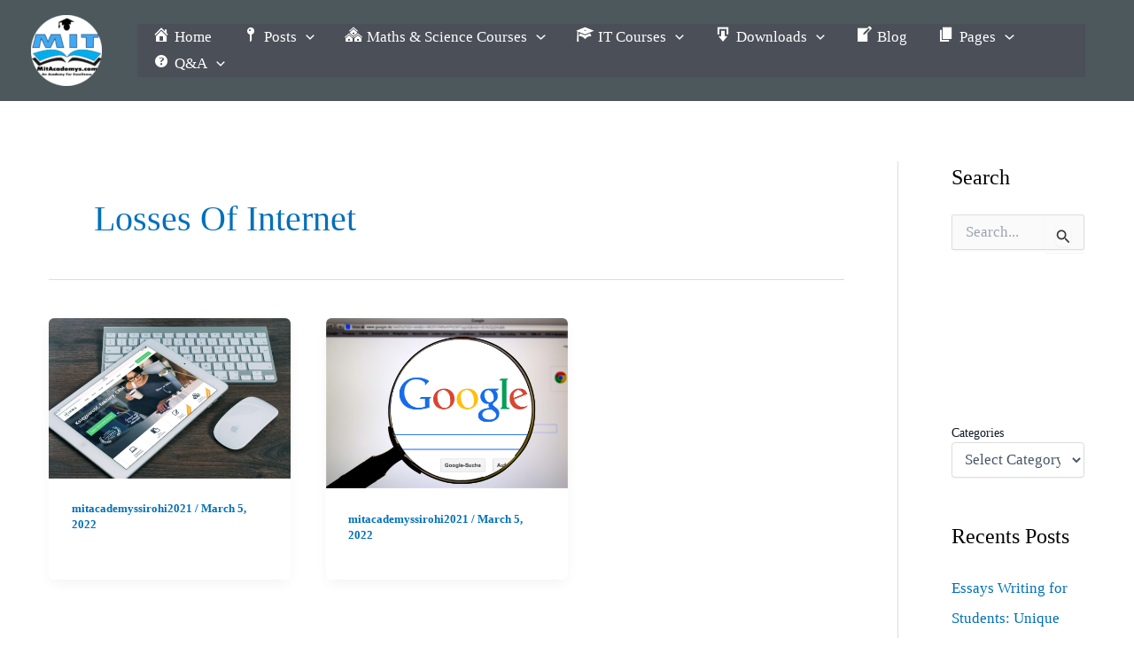

--- FILE ---
content_type: text/html; charset=utf-8
request_url: https://www.google.com/recaptcha/api2/aframe
body_size: 266
content:
<!DOCTYPE HTML><html><head><meta http-equiv="content-type" content="text/html; charset=UTF-8"></head><body><script nonce="D271HZLT7Mf27c09UcUPdg">/** Anti-fraud and anti-abuse applications only. See google.com/recaptcha */ try{var clients={'sodar':'https://pagead2.googlesyndication.com/pagead/sodar?'};window.addEventListener("message",function(a){try{if(a.source===window.parent){var b=JSON.parse(a.data);var c=clients[b['id']];if(c){var d=document.createElement('img');d.src=c+b['params']+'&rc='+(localStorage.getItem("rc::a")?sessionStorage.getItem("rc::b"):"");window.document.body.appendChild(d);sessionStorage.setItem("rc::e",parseInt(sessionStorage.getItem("rc::e")||0)+1);localStorage.setItem("rc::h",'1769242448376');}}}catch(b){}});window.parent.postMessage("_grecaptcha_ready", "*");}catch(b){}</script></body></html>

--- FILE ---
content_type: text/css
request_url: https://mitacademys.com/wp-content/uploads/eb-style/eb-style-widget.min.css?ver=d84cac60b4
body_size: 227
content:
/* eb-wrapper-bxdwy Starts */.eb-parent-eb-wrapper-bxdwy{position:relative}.eb-wrapper-align-center{margin-right:auto !important;margin-left:auto !important}.eb-wrapper-align-right{margin-left:auto !important}.eb-wrapper-outer.eb-wrapper-bxdwy{margin-top:28px;margin-right:0px;margin-left:0px;margin-bottom:28px;padding-top:20px;padding-right:20px;padding-left:20px;padding-bottom:20px;max-width:100%;transition:background 0.5s,border 0.5s,border-radius 0.5s,box-shadow 0.5s}.eb-wrapper-outer.eb-wrapper-bxdwy > .eb-wrapper-inner > .eb-wrapper-inner-blocks{max-width:100%;position:relative}.eb-wrapper-outer.eb-wrapper-bxdwy:before{transition:background 0.5s,opacity 0.5s,filter 0.5s}.eb-parent-eb-wrapper-bxdwy .eb-shape-divider-top svg{width:calc(100% + 1.3px)}.eb-parent-eb-wrapper-bxdwy .eb-shape-divider-bottom svg{width:calc(100% + 1.3px)}.eb-parent-eb-wrapper-bxdwy{display:block}.root-eb-wrapper-bxdwy{position:relative} @media(max-width: 1024px){.eb-parent-eb-wrapper-bxdwy{display:block}} @media(max-width: 767px){.eb-parent-eb-wrapper-bxdwy{display:block}}/* =eb-wrapper-bxdwy= Ends *//* eb-wrapper-wij4m Starts */.eb-parent-eb-wrapper-wij4m{position:relative}.eb-wrapper-align-center{margin-right:auto !important;margin-left:auto !important}.eb-wrapper-align-right{margin-left:auto !important}.eb-wrapper-outer.eb-wrapper-wij4m{margin-top:28px;margin-right:0px;margin-left:0px;margin-bottom:28px;padding-top:20px;padding-right:20px;padding-left:20px;padding-bottom:20px;max-width:100%;transition:background 0.5s,border 0.5s,border-radius 0.5s,box-shadow 0.5s}.eb-wrapper-outer.eb-wrapper-wij4m > .eb-wrapper-inner > .eb-wrapper-inner-blocks{max-width:100%;position:relative}.eb-wrapper-outer.eb-wrapper-wij4m:before{transition:background 0.5s,opacity 0.5s,filter 0.5s}.eb-parent-eb-wrapper-wij4m .eb-shape-divider-top svg{width:calc(100% + 1.3px)}.eb-parent-eb-wrapper-wij4m .eb-shape-divider-bottom svg{width:calc(100% + 1.3px)}.eb-parent-eb-wrapper-wij4m{display:block}.root-eb-wrapper-wij4m{position:relative} @media(max-width: 1024px){.eb-parent-eb-wrapper-wij4m{display:block}} @media(max-width: 767px){.eb-parent-eb-wrapper-wij4m{display:block}}/* =eb-wrapper-wij4m= Ends *//* eb-toggle-cybxz Starts */.eb-toggle-cybxz.eb-toggle-wrapper{transition:all 0.5s,background 0.5s,border 0.5s,border-radius 0.5s,box-shadow 0.5s}.eb-toggle-cybxz.eb-toggle-wrapper:before{transition:all 0.5s,background 0.5s,opacity 0.5s,filter 0.5s}.eb-toggle-cybxz.eb-toggle-wrapper .eb-toggle-secondary-label-text,.eb-toggle-cybxz.eb-toggle-wrapper .eb-toggle-secondary-label,.eb-toggle-cybxz.eb-toggle-wrapper .eb-toggle-primary-label-text,.eb-toggle-cybxz.eb-toggle-wrapper .eb-toggle-primary-label{z-index:2}.eb-toggle-cybxz.eb-toggle-wrapper .eb-text-switch-toggle{z-index:0}.eb-toggle-cybxz.eb-toggle-wrapper .eb-text-switch-toggle,.eb-toggle-cybxz.eb-toggle-wrapper .eb-toggle-controller{position:absolute;content:"";z-index:1;background:var(--eb-global-background-color);transition:0.4s}.eb-toggle-cybxz.eb-toggle-wrapper .eb-toggle-heading{text-align:center}.eb-toggle-cybxz.eb-toggle-wrapper .eb-text-switch-label,.eb-toggle-cybxz.eb-toggle-wrapper .eb-toggle-slider{background:var(--eb-global-primary-color);border-radius:21px;border:0px none #00000000;box-shadow:0px 0px 0px 0px #00000000}.eb-toggle-cybxz.eb-toggle-wrapper .eb-toggle-switch{margin:0 10px}.eb-toggle-cybxz.eb-toggle-wrapper .eb-toggle-seperator{display:none}.eb-toggle-cybxz.eb-toggle-wrapper.eb-toggle-secondary .eb-toggle-slider{background:var(--eb-global-primary-color) !important}.eb-toggle-cybxz.eb-toggle-wrapper.eb-toggle-secondary .eb-toggle-controller{background:var(--eb-global-background-color) !important}.eb-parent-eb-toggle-cybxz{display:block}.root-eb-toggle-cybxz{position:relative} @media(max-width: 1024px){.eb-parent-eb-toggle-cybxz{display:block}} @media(max-width: 767px){.eb-parent-eb-toggle-cybxz{display:block}}/* =eb-toggle-cybxz= Ends */